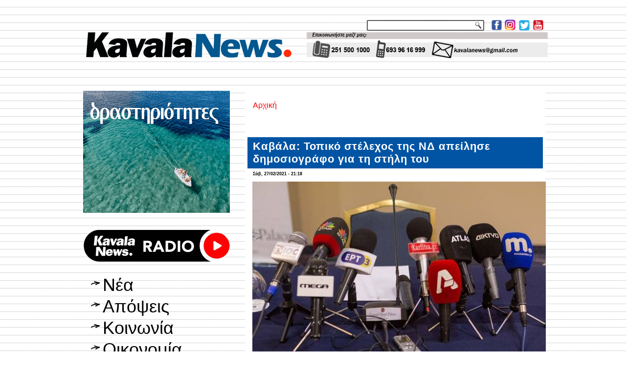

--- FILE ---
content_type: text/html; charset=utf-8
request_url: https://kavalanews.gr/17676-kavala-topiko-stelehos-nd-apeilise-dimosiografo-stili.html
body_size: 12679
content:
<!DOCTYPE html PUBLIC "-//W3C//DTD XHTML+RDFa 1.0//EN" "http://www.w3.org/MarkUp/DTD/xhtml-rdfa-1.dtd">
<html xmlns="http://www.w3.org/1999/xhtml" xml:lang="el" version="XHTML+RDFa 1.0" dir="ltr"
  
  xmlns:fb="http://www.facebook.com/2008/fbml"
  xmlns:content="http://purl.org/rss/1.0/modules/content/"
  xmlns:dc="http://purl.org/dc/terms/"
  xmlns:foaf="http://xmlns.com/foaf/0.1/"
  xmlns:rdfs="http://www.w3.org/2000/01/rdf-schema#"
  xmlns:sioc="http://rdfs.org/sioc/ns#"
  xmlns:sioct="http://rdfs.org/sioc/types#"
  xmlns:skos="http://www.w3.org/2004/02/skos/core#"
  xmlns:xsd="http://www.w3.org/2001/XMLSchema#">

<head profile="http://www.w3.org/1999/xhtml/vocab">
  <meta http-equiv="Content-Type" content="text/html; charset=utf-8" />
<link rel="shortcut icon" href="https://kavalanews.gr/sites/default/files/favicon.ico" type="image/vnd.microsoft.icon" />
<meta name="description" content="Την προσπάθεια φίμωσής του από στέλεχος της ΝΔ Καβάλας κατήγγειλε σε ανάρτησή του στο Facebook, ο δημοσιογράφος Ευριπίδης Ταρασίδης. Όπως τονίζει στην ανάρτησή του δέχτηκε έμμεσες, αλλά και ξεκάθαρες απειλές από εκλεγμένο στην τοπική αυτοδιοίκηση «γαλάζιο» στέλεχος" />
<meta name="generator" content="ActionNet" />
<link rel="canonical" href="https://kavalanews.gr/17676-kavala-topiko-stelehos-nd-apeilise-dimosiografo-stili.html" />
<link rel="shortlink" href="https://kavalanews.gr/node/17676" />
<meta property="og:url" content="https://kavalanews.gr/17676-kavala-topiko-stelehos-nd-apeilise-dimosiografo-stili.html" />
<meta property="og:title" content="Kαβάλα: Τοπικό στέλεχος της ΝΔ απείλησε δημοσιογράφο για τη στήλη του" />
<meta property="og:description" content="Την προσπάθεια φίμωσής του από στέλεχος της ΝΔ Καβάλας κατήγγειλε σε ανάρτησή του στο Facebook, ο δημοσιογράφος Ευριπίδης Ταρασίδης. Όπως τονίζει στην ανάρτησή του δέχτηκε έμμεσες, αλλά και ξεκάθαρες απειλές από εκλεγμένο στην τοπική αυτοδιοίκηση «γαλάζιο» στέλεχος" />
<meta property="og:updated_time" content="2021-02-27T21:20:11+02:00" />
<meta property="og:image" content="https://kavalanews.gr/sites/default/files/field/image/dimosiografoi.jpg" />
<meta property="article:published_time" content="2021-02-27T21:18:12+02:00" />
<meta property="article:modified_time" content="2021-02-27T21:20:11+02:00" />
  <title>Kαβάλα: Τοπικό στέλεχος της ΝΔ απείλησε δημοσιογράφο για τη στήλη του | Kavala News Τα Νέα της Καβάλας Online</title>
  <link type="text/css" rel="stylesheet" href="https://kavalanews.gr/sites/default/files/css/css_xE-rWrJf-fncB6ztZfd2huxqgxu4WO-qwma6Xer30m4.css" media="all" />
<link type="text/css" rel="stylesheet" href="https://kavalanews.gr/sites/default/files/css/css_Yr6wODfbZqp8pbW_JDmFknPXq7OXyCMG-kT9IoqdD_w.css" media="all" />
<link type="text/css" rel="stylesheet" href="https://kavalanews.gr/sites/default/files/css/css_L0F6UkOdOIEj0Dflm4166XRi6tA8F3sdlvK9ZY1iKV4.css" media="all" />
<link type="text/css" rel="stylesheet" href="https://kavalanews.gr/sites/default/files/css/css_HaK79WLZ5fpCy4iXBqSZMjDabRHo7OXWTOypNL1Hp0M.css" media="screen" />
  <script type="text/javascript" src="https://kavalanews.gr/misc/jquery.js?v=1.4.4"></script>
<script type="text/javascript" src="https://kavalanews.gr/misc/jquery-extend-3.4.0.js?v=1.4.4"></script>
<script type="text/javascript" src="https://kavalanews.gr/misc/jquery-html-prefilter-3.5.0-backport.js?v=1.4.4"></script>
<script type="text/javascript" src="https://kavalanews.gr/misc/jquery.once.js?v=1.2"></script>
<script type="text/javascript" src="https://kavalanews.gr/misc/drupal.js?rpr83j"></script>
<script type="text/javascript" src="https://kavalanews.gr/sites/all/modules/simpleads/simpleads.js?rpr83j"></script>
<script type="text/javascript" src="https://kavalanews.gr/sites/all/modules/simpleads/modules/simpleads_campaigns/simpleads_campaigns.js?rpr83j"></script>
<script type="text/javascript" src="https://kavalanews.gr/sites/default/files/languages/el_-sBAe1zw5Gtx0BC-bsSCv1pNPKdp1VZl4E5k7XY0jso.js?rpr83j"></script>
<script type="text/javascript" src="https://kavalanews.gr/sites/all/modules/google_analytics/googleanalytics.js?rpr83j"></script>
<script type="text/javascript">
<!--//--><![CDATA[//><!--
(function(i,s,o,g,r,a,m){i["GoogleAnalyticsObject"]=r;i[r]=i[r]||function(){(i[r].q=i[r].q||[]).push(arguments)},i[r].l=1*new Date();a=s.createElement(o),m=s.getElementsByTagName(o)[0];a.async=1;a.src=g;m.parentNode.insertBefore(a,m)})(window,document,"script","https://www.google-analytics.com/analytics.js","ga");ga("create", "UA-60214096-1", {"cookieDomain":"auto"});ga("set", "anonymizeIp", true);ga("send", "pageview");
//--><!]]>
</script>
<script type="text/javascript">
<!--//--><![CDATA[//><!--
jQuery.extend(Drupal.settings, {"basePath":"\/","pathPrefix":"","setHasJsCookie":0,"ajaxPageState":{"theme":"kavalanews","theme_token":"59q7WhwtMAeqnWvv5ZULQ27x1MBs0TKdzb7PQdWzmog","js":{"sites\/all\/modules\/addthis\/addthis.js":1,"sites\/all\/modules\/copyprevention\/copyprevention.js":1,"misc\/jquery.js":1,"misc\/jquery-extend-3.4.0.js":1,"misc\/jquery-html-prefilter-3.5.0-backport.js":1,"misc\/jquery.once.js":1,"misc\/drupal.js":1,"sites\/all\/modules\/simpleads\/simpleads.js":1,"sites\/all\/modules\/simpleads\/modules\/simpleads_campaigns\/simpleads_campaigns.js":1,"public:\/\/languages\/el_-sBAe1zw5Gtx0BC-bsSCv1pNPKdp1VZl4E5k7XY0jso.js":1,"sites\/all\/modules\/google_analytics\/googleanalytics.js":1,"0":1},"css":{"modules\/system\/system.base.css":1,"modules\/system\/system.menus.css":1,"modules\/system\/system.messages.css":1,"modules\/system\/system.theme.css":1,"modules\/comment\/comment.css":1,"modules\/field\/theme\/field.css":1,"modules\/node\/node.css":1,"modules\/search\/search.css":1,"sites\/all\/modules\/simpleads\/simpleads.css":1,"modules\/user\/user.css":1,"sites\/all\/modules\/views\/css\/views.css":1,"sites\/all\/modules\/ckeditor\/css\/ckeditor.css":1,"sites\/all\/modules\/ctools\/css\/ctools.css":1,"sites\/all\/modules\/word_link\/css\/word_link.css":1,"sites\/all\/themes\/kavalanews\/style.css":1}},"simpleads":{"url":{"ckeditor":"\/simpleads\/dashboard\/ckeditor"},"modulepath":"sites\/all\/modules\/simpleads"},"googleanalytics":{"trackOutbound":1,"trackMailto":1,"trackDownload":1,"trackDownloadExtensions":"7z|aac|arc|arj|asf|asx|avi|bin|csv|doc(x|m)?|dot(x|m)?|exe|flv|gif|gz|gzip|hqx|jar|jpe?g|js|mp(2|3|4|e?g)|mov(ie)?|msi|msp|pdf|phps|png|ppt(x|m)?|pot(x|m)?|pps(x|m)?|ppam|sld(x|m)?|thmx|qtm?|ra(m|r)?|sea|sit|tar|tgz|torrent|txt|wav|wma|wmv|wpd|xls(x|m|b)?|xlt(x|m)|xlam|xml|z|zip"},"urlIsAjaxTrusted":{"\/search\/node":true},"copyprevention":{"body":{"selectstart":"selectstart","copy":"copy"},"images":{"contextmenu":"contextmenu","transparentgif":"transparentgif"},"images_min_dimension":"150","transparentgif":"https:\/\/kavalanews.gr\/sites\/all\/modules\/copyprevention\/transparent.gif"}});
//--><!]]>
</script>
<script>if ('undefined' != typeof jQuery) document._artxJQueryBackup = jQuery;</script>
<script type="text/javascript" src="/sites/all/themes/kavalanews/jquery.js"></script>
<script>jQuery.noConflict();</script>
<script type="text/javascript" src="/sites/all/themes/kavalanews/script.js"></script>


<script>if (document._artxJQueryBackup) jQuery = document._artxJQueryBackup;</script>  <!-- Created by Artisteer v4.3.0.60745 -->

<!--[if lt IE 9]><script src="https://html5shiv.googlecode.com/svn/trunk/html5.js"></script><![endif]-->

<!--[if lte IE 7]><link rel="stylesheet" href="/sites/all/themes/kavalanews/style.ie7.css" media="screen" /><![endif]-->



</head>
<body class="html not-front not-logged-in no-sidebars page-node page-node- page-node-17676 node-type-article"  onselectstart="return false;" oncopy="return false;">
	
  	
	<script data-cfasync="false" type="text/javascript" id="clever-core">
                                    (function (document, window) {
                                        var a, c = document.createElement("script");

                                        c.id = "CleverCoreLoader48040";
                                        c.src = "//scripts.cleverwebserver.com/c0a42600843859759a2d3918b7ccf0b1.js";

                                        c.async = !0;
                                        c.type = "text/javascript";
                                        c.setAttribute("data-target", window.name);
                                        c.setAttribute("data-callback", "put-your-callback-macro-here");

                                        try {
                                            a = parent.document.getElementsByTagName("script")[0] || document.getElementsByTagName("script")[0];
                                        } catch (e) {
                                            a = !1;
                                        }

                                        a || (a = document.getElementsByTagName("head")[0] || document.getElementsByTagName("body")[0]);
                                        a.parentNode.insertBefore(c, a);
                                    })(document, window);
                                </script>
  
<div id="act-main">
<header class="act-header">
    <div class="act-shapes">
        
            </div>




<a href="https://www.facebook.com/kavalanews.gr" target="_blank" class="act-logo act-logo-1136993446">
    <img src="/sites/all/themes/kavalanews/images/logo-1136993446.png" alt="" />
</a><a href="https://www.instagram.com/kavalanews" target="_blank" class="act-logo act-logo-8779770">
    <img src="/sites/all/themes/kavalanews/images/logo-8779770.png" alt="" />
</a><a href="https://twitter.com/kavalanews" target="_blank" class="act-logo act-logo-844225674">
    <img src="/sites/all/themes/kavalanews/images/logo-844225674.png" alt="" />
</a><a href="https://www.youtube.com/user/kavalanews" target="_blank" class="act-logo act-logo-437656312">
    <img src="/sites/all/themes/kavalanews/images/logo-437656312.png" alt="" />
</a><a href="/" class="act-logo act-logo-2079424010">
    <img src="/sites/all/themes/kavalanews/images/logo-2079424010.png" alt="" />
</a>
<div class="act-textblock act-object308075129">
    <form class="act-search" action="/search/node" method="post" id="search-form" accept-charset="UTF-8"><div><div class="container-inline form-wrapper" id="edit-basic"><div class="form-item form-type-textfield form-item-keys">
  <label class="" for="edit-keys"> Εισάγετε τις λέξεις-κλειδιά  </label>
 <input type="text" id="edit-keys" name="keys" value="" size="40" maxlength="255" class="form-text" />
</div>
<input type="submit" id="edit-submit" name="op" value="Αναζήτηση" class="form-submit act-button" /></div><input type="hidden" name="form_build_id" value="form-HHM-6ipUXxSwMm4whIpJOXneJWO2YiOcxxNFNtMz9GY" />
<input type="hidden" name="form_id" value="search_form" />
</div></form></div>
                
                    
</header>
<div class="act-sheet clearfix">
            <div id="banner1">  <div class="region region-banner1">
    <div class="block block-block" id="block-block-163">
<div class="content">
<p><img alt="" src="http://www.kavalanews.gr/sites/default/files/field/image/kenon.gif" style="height:11px; width:970px" /></p>
</div>
</div>
<div class="block block-block" id="block-block-164">
<div class="content">
<p><img alt="" src="http://www.kavalanews.gr/sites/default/files/field/image/kenon.gif" style="height:11px; width:970px" /></p>
</div>
</div>
  </div>
</div><div id="tops" class="act-content-layout"><div class="act-content-layout-row"></div></div><div class="act-layout-wrapper">
                <div class="act-content-layout">
                    <div class="act-content-layout-row">
                        <div class="act-layout-cell act-sidebar1">  <div class="region region-vnavigation-left">
    <div class="block block-block" id="block-block-327"><div class="act-vmenublock clearfix">
        
        <div class="act-vmenublockcontent"><p><a href="https://www.facebook.com/groups/ForumThassosRomania/"><img alt="" src="https://kavalanews.gr/sites/default/files/field/image/ft_vb_300x250_od.gif" style="height:250px; width:300px" /></a></p>

</div>
</div></div>
<div class="block block-block" id="block-block-281"><div class="act-vmenublock clearfix">
        
        <div class="act-vmenublockcontent"><p><a href="https://www.kavalanews.gr/kavalanews-1028-live-to-radiofono-sou.html" target="_blank"><img alt="" src="https://www.kavalanews.gr/sites/default/files/field/image/kavalanews_radio_live_streaming.png" style="height:103px; width:300px" /></a></p>

</div>
</div></div>
<div class="block block-system block-menu" id="block-system-main-menu"><div class="act-vmenublock clearfix">
        
        <div class="act-vmenublockcontent"><ul class=" act-vmenu "><li class="first leaf"><a href="/" title="">Νέα</a></li>
<li class="leaf"><a href="/apopseis" title="">Απόψεις</a></li>
<li class="leaf"><a href="/koinonia" title="">Κοινωνία</a></li>
<li class="leaf"><a href="/oikonomia" title="">Οικονομία</a></li>
<li class="leaf"><a href="/politiki" title="">Πολιτική</a></li>
<li class="leaf"><a href="/politismos" title="">Πολιτισμός</a></li>
<li class="leaf"><a href="/athlitismos" title="">Αθλητισμός</a></li>
<li class="leaf"><a href="/exodos" title="">Εκδηλώσεις</a></li>
<li class="last leaf"><a href="https://www.kavalanews.gr/aggelies" title="μικρές αγγελίες">Αγγελίες</a></li>
</ul>
</div>
</div></div>
<div class="block block-simpleads" id="block-simpleads-ad-groups-6"><div class="act-vmenublock clearfix">
        
        <div class="act-vmenublockcontent"><div class="header">
  <div class="ad-link"></div>
</div>
<div class="adslist">
  <script type="text/javascript">
    _simpelads_load('.simpleads-6', 6, 25);
  </script>
    <div class="simpleads-6"></div>

    
</div>

</div>
</div></div>
<div class="block block-block" id="block-block-242"><div class="act-vmenublock clearfix">
        
        <div class="act-vmenublockcontent"><iframe src="https://www.facebook.com/plugins/page.php?href=https%3A%2F%2Fwww.facebook.com%2Fkavalanews.gr%2F&amp;tabs=timeline&amp;width=300&amp;height=122&amp;small_header=false&amp;adapt_container_width=true&amp;hide_cover=false&amp;show_facepile=true&amp;appId" width="300" height="122" style="border:none;overflow:hidden" scrolling="no" frameborder="0" allowfullscreen="true" allow="autoplay; clipboard-write; encrypted-media; picture-in-picture; web-share"></iframe>
</div>
</div></div>
<div class="block block-simpleads" id="block-simpleads-ad-groups-7"><div class="act-vmenublock clearfix">
        
        <div class="act-vmenublockcontent"><div class="header">
  <div class="ad-link"></div>
</div>
<div class="adslist">
  <script type="text/javascript">
    _simpelads_load('.simpleads-7', 7, 25);
  </script>
    <div class="simpleads-7"></div>

    
</div>

</div>
</div></div>
<div class="block block-block" id="block-block-320"><div class="act-vmenublock clearfix">
        
        <div class="act-vmenublockcontent"><script type="text/javascript" src="//go.linkwi.se/delivery/js/crl.js"></script><script type="text/javascript">
<!--//--><![CDATA[// ><!--

LinkwiseCreative.show("13106-7", "CD19217", "_blank");

//--><!]]>
</script><p></p><noscript>
<iframe id="lkws_686655c605ad8" name="lkws_686655c605ad8" src="//go.linkwi.se/delivery/ih.php?cn=13106-7&amp;an=CD19217&amp;target=_blank&amp;" style="width:300px;height:250px" scrolling="no" frameborder="0"></iframe><p></p></noscript>

</div>
</div></div>
  </div>
  <div class="region region-sidebar-left">
    <div class="block block-block" id="block-block-17">
<div class="act-block clearfix">
                <div class="act-blockcontent"><p> </p>
<p><a href="https://www.facebook.com/kavalanews.gr" target="_blank"><img alt="" src="/sites/default/files/pictures/Facebook.jpg" style="height:55px; width:300px" title="γίνε μέλος της σελίδας μας στο facebook" /></a></p>
<p> </p>
<p><a href="https://twitter.com/kavalanews" target="_blank"><img alt="" src="/sites/default/files/pictures/Twitter.jpg" style="height:55px; width:300px" title="ακολούθησέ μας στο Twitter" /></a></p>
<p> </p>
<p><a href="https://www.youtube.com/user/kavalanews" target="_blank"><img alt="" src="/sites/default/files/pictures/Youtube.jpg" style="height:55px; width:300px" title="δες το κανάλι μας στο YouTube" /></a></p>
<p> </p>
<p><a href="/cdn-cgi/l/email-protection#452e24332429242b203236052228242c296b262a28"><img alt="" src="/sites/default/files/pictures/email-us-Gmail.jpg" style="height:200px; width:300px" title="επικοινωνία με το kavalanews" /></a></p>
</div>
</div></div>
<div class="block block-block" id="block-block-312">
<div class="act-block clearfix">
                <div class="act-blockcontent"><script data-cfasync="false" src="/cdn-cgi/scripts/5c5dd728/cloudflare-static/email-decode.min.js"></script><script type="text/javascript" src="//go.linkwi.se/delivery/js/crl.js"></script><script type="text/javascript">
<!--//--><![CDATA[// ><!--

LinkwiseCreative.rotator(20650, 22129, "_blank", "0");

//--><!]]>
</script><p></p><noscript>
<iframe id="lkws_672e2c40b55a4" name="lkws_672e2c40b55a4" src="//go.linkwi.se/delivery/ri.php?r=20650&amp;a=22129&amp;target=_blank&amp;" style="width:300px;height:600px" scrolling="no" frameborder="0"></iframe><p></p></noscript>
</div>
</div></div>
<div class="block block-block" id="block-block-304">
<div class="act-block clearfix">
                <div class="act-blockcontent"><script type="text/javascript" src="//go.linkwi.se/delivery/js/crl.js"></script><script type="text/javascript">
<!--//--><![CDATA[// ><!--

LinkwiseCreative.show("13950-10", "CD19217", "_blank");

//--><!]]>
</script><p></p><noscript>
<iframe id="lkws_665843d12a189" name="lkws_665843d12a189" src="//go.linkwi.se/delivery/ih.php?cn=13950-10&amp;an=CD19217&amp;target=_blank&amp;" style="width:300px;height:600px" scrolling="no" frameborder="0"></iframe><p></p></noscript>
</div>
</div></div>
<div class="block block-block" id="block-block-311">
<div class="act-block clearfix">
                <div class="act-blockcontent"><script type="text/javascript" src="//go.linkwi.se/delivery/js/crl.js"></script><script type="text/javascript">
<!--//--><![CDATA[// ><!--

LinkwiseCreative.show("469-5101", "CD19217", "_blank");

//--><!]]>
</script><p></p><noscript>
<iframe id="lkws_672e2b386abfa" name="lkws_672e2b386abfa" src="//go.linkwi.se/delivery/ih.php?cn=469-5101&amp;an=CD19217&amp;target=_blank&amp;" style="width:300px;height:600px" scrolling="no" frameborder="0"></iframe><p></p></noscript>
</div>
</div></div>
<div class="block block-block" id="block-block-318">
<div class="act-block clearfix">
                <div class="act-blockcontent"><script type="text/javascript" src="//go.linkwi.se/delivery/js/crl.js"></script><script type="text/javascript">
<!--//--><![CDATA[// ><!--

LinkwiseCreative.show("14026-8", "CD19217", "_blank");

//--><!]]>
</script><p></p><noscript>
<iframe id="lkws_6866564175313" name="lkws_6866564175313" src="//go.linkwi.se/delivery/ih.php?cn=14026-8&amp;an=CD19217&amp;target=_blank&amp;" style="width:300px;height:600px" scrolling="no" frameborder="0"></iframe><p></p></noscript>
</div>
</div></div>
  </div>
</div>                        <div class="act-layout-cell act-content">
    <div class="breadcrumb-parent">
<article class="act-post act-article">
                                
                                                
                <div class="act-postcontent"><h2 class="element-invisible act-postheader">Είστε εδώ</h2><div class="breadcrumb act-postcontent"><a href="/">Αρχική</a></div></div>
                                
                

</article>    </div>



  <div class="region region-content">
    <div class="block block-system" id="block-system-main">
<div class="content">
<div id="node-17676" class="node node-article node-promoted" about="/17676-kavala-topiko-stelehos-nd-apeilise-dimosiografo-stili.html" typeof="sioc:Item foaf:Document">
	<article class="act-post act-article">
                                <div class="act-postmetadataheader">
                                        <h1 class='act-postheader'><span class='act-postheadericon'>Kαβάλα: Τοπικό στέλεχος της ΝΔ απείλησε δημοσιογράφο για τη στήλη του</span></h1><span property="dc:title" content="Kαβάλα: Τοπικό στέλεχος της ΝΔ απείλησε δημοσιογράφο για τη στήλη του" class="rdf-meta element-hidden"></span><span property="sioc:num_replies" content="0" datatype="xsd:integer" class="rdf-meta element-hidden"></span>
                                    </div>
                                                <div class="act-postheadericons act-metadata-icons"><span class="act-postdateicon"><span property="dc:date dc:created" content="2021-02-27T21:18:12+02:00" datatype="xsd:dateTime">Σάβ, 27/02/2021 - 21:18</span></span></div>
                <div class="act-postcontent act-postcontent-0 clearfix"><div class="act-article">
    <div class="field field-name-field-image field-type-image field-label-hidden"><div class="field-items"><div class="field-item even" rel="og:image rdfs:seeAlso" resource="https://kavalanews.gr/sites/default/files/field/image/dimosiografoi.jpg"><img typeof="foaf:Image" src="https://kavalanews.gr/sites/default/files/field/image/dimosiografoi.jpg" width="600" height="360" alt="" /></div></div></div><div class="field field-name-body field-type-text-with-summary field-label-hidden"><div class="field-items"><div class="field-item even" property="content:encoded"><p>Την προσπάθεια φίμωσής του από στέλεχος της ΝΔ Καβάλας κατήγγειλε σε ανάρτησή του στο Facebook, ο δημοσιογράφος Ευριπίδης Ταρασίδης. Όπως τονίζει στην ανάρτησή του δέχτηκε έμμεσες, αλλά και ξεκάθαρες απειλές από εκλεγμένο στην τοπική αυτοδιοίκηση «γαλάζιο» στέλεχος. Την καταγγελία του Καβαλιώτη δημοσιογράφου δημοσιεύει και το documentonews.gr</p>
<p> </p>
<p><strong>Συγκεκριμένα το δημοσίευμα αναφέρει: </strong></p>
<p> </p>
<p>Οι απειλές που δέχτηκε o Eυριπίδης Ταρασίδης αφορούσαν στήλη που διατηρεί στο kavalanews.gr και σχολιάζει την πολιτική επικαιρότητα. Το τοπικό στέλεχος της ΝΔ τον απείλησε ότι κάθε φορά που θα αναφέρει το όνομα του/της σε (δημοσιογραφικό) κείμενο του, θα αναρτά στο αντίστοιχο post, ένα "δημοσίευμα" (το οποίο, εκτός των άλλων είναι fake ) για την Τάνια Ελευθεριάδου, με την οποία έχει υπαλληλική σχέση τους τελευταίους μήνες, όπως χαρακτηριστικά ανέφερε ο δημοσιογράφος. </p>
<p> </p>
<p><strong>Η ανάρτηση του δημοσιογράφου</strong></p>
<p> </p>
<p>Πριν από λίγο, δέχτηκα έμμεσες, αλλά ξεκάθαρες απειλές από τοπικό στέλεχος της ΝΔ, εκλεγμένο στην τοπική αυτοδιοίκηση, το οποίο, λόγω των τελευταίων "Κακοηθειών" μου (στήλη που διατηρώ στο kavalanews.gr στην οποία καυτηριάζω τα κακώς κείμενα της επικαιρότητας, δηλαδή κείμενο δημοσιογραφικού τύπου), μου γνωστοποίησε ότι κάθε φορά που θα αναφέρω το όνομα του/της σε (δημοσιογραφικό) κείμενο μου, θα αναρτά στο αντίστοιχο post, ένα "δημοσίευμα" (το οποίο, εκτός των άλλων είναι fake ) για την Τάνια Ελευθεριάδου, με την οποία έχω υπαλληλική σχέση τους τελευταίους μήνες- και ουδέποτε το έκρυψα!</p>
<p> </p>
<p>Απείλησε, δηλαδή, χρησιμοποιώντας ένα χρονογράφημά μου, την εργασιακή μου σχέση, προσπαθώντας με αυτόν τον τρόπο να με φιμώσει ή να στρέψει την Τάνια εναντίον μου και να μου χρεώσει την-δήθεν- φθορά της εικόνας της. </p>
<p> </p>
<p>Να γνωστοποιήσω στο εν λόγω στέλεχος ότι είμαι μέλος της ΕΣΗΕΜ-Θ, η πολιτική μου ταυτότητα είναι γνωστή και γενικά, απειλές δεν δέχομαι. </p>
<p> </p>
<p>Ας καταλάβει η τοπική ΝΔ, η οποία με αναφέρει και σε τοπικές ραδιοφωνικές εκπομπές-και καλά κάνει, δικαίωμα της- ότι:</p>
<p> </p>
<p>-η Τάνια Ελευθεριάδου με κρίνει για την εργασία που παρέχω και μόνο γι' αυτήν,</p>
<p> </p>
<p>-ανήκω στον χώρο της Αριστεράς από τα 18 μου και η θέση μου στην κοινωνία είναι καθαρή, η δε πολιτική μου δράση γνωστή και ξάστερη,</p>
<p> </p>
<p>-όχι απλά θα συνεχίζω να γράφω, αλλά θα καυτηριάζω με εντονότερο τρόπο τα κακώς κείμενα, τηρώντας πάντα τη δημοσιογραφική δεοντολογία, </p>
<p> </p>
<p>- η απειλή ενός δημοσιογράφου, και μάλιστα με χρήση της εργασιακής του θέσης (άσχετη, τελικά, με τη δημοσιογραφική του ιδιότητα) είναι, αν μη τι άλλο, μεμπτή και χαρακτηριστική της τακτικής που θέλει να ακολουθήσει η ΝΔ, απέναντι σε όποιον της αντιτίθεται,</p>
<p> </p>
<p>-σε περίπτωση που νιώθει ότι θίγεται από γραπτό μου, μπορεί να απευθυνθεί στη δικαιοσύνη. </p>
<p> </p>
<p>Τέλος, χαίρομαι που ενοχλώ εκείνους που σήκωσαν το θέμα της αλλαγής ονόματος του βιβλιοθήκης Βασίλης Βασιλικός . Έπιασαν τόπο οι δημόσιες παρεμβάσεις μου. Επίσης χαίρομαι που η στήλη έχει επιτυχία. Α, επειδή η προσπάθεια φίμωσης και η έμμεση απειλή είναι πράξεις ποινικά κολάσιμες, επιφυλάσσομαι.</p>
<p> </p>
<p>Δείτε την ανάρτηση του Ευριπίδη Ταρασίδη</p>
<p> </p>
<p><iframe frameborder="0" height="282" scrolling="no" src="https://www.facebook.com/plugins/post.php?href=https%3A%2F%2Fwww.facebook.com%2Fmorrisonevr%2Fposts%2F10225141768588741&amp;width=500&amp;show_text=true&amp;height=282&amp;appId" style="border:none;overflow:hidden" width="500"></iframe></p>
</div></div></div><div class="field field-name-field-addthis field-type-addthis field-label-hidden"><div class="field-items"><div class="field-item even"></div></div></div>  </div>
</div>
                                <div class="act-postfootericons act-metadata-icons"><span class="act-posttagicon"><div class="act-tags"><div class="field field-name-field-tags field-type-taxonomy-term-reference field-label-inline clearfix"><div class="field-label">Tags:&nbsp;</div><div class="field-items"><div class="field-item even" rel="dc:subject"><a href="/koinonia" typeof="skos:Concept" property="rdfs:label skos:prefLabel" datatype="">Κοινωνία</a></div><div class="field-item odd" rel="dc:subject"><a href="/kavala" typeof="skos:Concept" property="rdfs:label skos:prefLabel" datatype="">Καβάλα</a></div><div class="field-item even" rel="dc:subject"><a href="/eyripidis-tarasidis" typeof="skos:Concept" property="rdfs:label skos:prefLabel" datatype="">Ευριπίδης Ταρασίδης</a></div><div class="field-item odd" rel="dc:subject"><a href="/kogia-foteini" typeof="skos:Concept" property="rdfs:label skos:prefLabel" datatype="">Κόγια Φωτεινή</a></div></div></div></div></span></div>
                

</article>	</div>
</div>
</div>
  </div>


<div id="banner4">  <div class="region region-banner4">
    <div class="block block-views" id="block-views-related-articles-block">
<h2>διαβάστε επίσης</h2>
<div class="content">
<div class="view view-related-articles view-id-related_articles view-display-id-block view-dom-id-bbdddd310f88b64890aa37f31da6fda0">
        
  
  
      <div class="view-content">
        <div class="act-block clearfix">
      
  <span>        <div class="act-blockcontent img"><a href="/56872-limenikos-htypithike-ishyro-kyma-ehase-zoi-itan-se-pezi-peripolia.html"><img typeof="foaf:Image" src="https://kavalanews.gr/sites/default/files/styles/thumbnail/public/field/image/asthenoforo-ekab-1.jpg?itok=WkJZPWbC" width="100" height="50" alt="" /></a></div>  </span>  
  <span>        <h2 class="act-blockcontent"><a href="/56872-limenikos-htypithike-ishyro-kyma-ehase-zoi-itan-se-pezi-peripolia.html">Λιμενικός χτυπήθηκε από ισχυρό κύμα και έχασε τη ζωή του – Ήταν σε πεζή περιπολία</a></h2>  </span>  </div>
  <div class="act-block clearfix">
      
  <span>        <div class="act-blockcontent img"><a href="/56870-makarios-lazaridis-dikaiothika-tenagi-filippon.html"><img typeof="foaf:Image" src="https://kavalanews.gr/sites/default/files/styles/thumbnail/public/field/image/makarios_lazaridis_dikaiothika_gia_ta_tenagi_ton_filippon.jpg?itok=oWJXI-MV" width="100" height="55" alt="" /></a></div>  </span>  
  <span>        <h2 class="act-blockcontent"><a href="/56870-makarios-lazaridis-dikaiothika-tenagi-filippon.html">Μακάριος Λαζαρίδης: «δικαιώθηκα για τα Τενάγη των Φιλίππων»</a></h2>  </span>  </div>
  <div class="act-block clearfix">
      
  <span>        <div class="act-blockcontent img"><a href="/56868-episkepsi-sholeioy-deyteris-eykairias-kavalas-thrakiki-estia-kavalas.html"><img typeof="foaf:Image" src="https://kavalanews.gr/sites/default/files/styles/thumbnail/public/field/image/episkepsi_toy_sholeioy_deyteris_eykairias_kavalas_stin_thrakiki_estia_kavalas.jpg?itok=4qV4nycx" width="100" height="53" alt="" /></a></div>  </span>  
  <span>        <h2 class="act-blockcontent"><a href="/56868-episkepsi-sholeioy-deyteris-eykairias-kavalas-thrakiki-estia-kavalas.html">Επίσκεψη του Σχολείου δεύτερης ευκαιρίας στη Θρακική Εστία Καβάλας</a></h2>  </span>  </div>
  <div class="act-block clearfix">
      
  <span>        <div class="act-blockcontent img"><a href="/56867-pano-25-ek-eyro-kerdi-peiragmenes-antlies-symmeteihan-pratiria-amth-pos-droysan-vinteo.html"><img typeof="foaf:Image" src="https://kavalanews.gr/sites/default/files/styles/thumbnail/public/field/image/aade-kikloma-benzinis-1200x700.jpg?itok=9NvWM_lH" width="100" height="55" alt="" /></a></div>  </span>  
  <span>        <h2 class="act-blockcontent"><a href="/56867-pano-25-ek-eyro-kerdi-peiragmenes-antlies-symmeteihan-pratiria-amth-pos-droysan-vinteo.html">Πάνω από 25 εκ. ευρώ τα κέρδη από τις πειραγμένες αντλίες - Συμμετείχαν πρατήρια και στην ΑΜΘ: πώς δρούσαν (ΒΙΝΤΕΟ)</a></h2>  </span>  </div>
  <div class="act-block clearfix">
      
  <span>        <div class="act-blockcontent img"><a href="/56862-deltio-apografis-strateysimon-ypohreoyntai-katathesoyn-osoi-gennithikan-2008-2009.html"><img typeof="foaf:Image" src="https://kavalanews.gr/sites/default/files/styles/thumbnail/public/field/image/stratos_5.jpg?itok=LH0Jcpf3" width="100" height="52" alt="" /></a></div>  </span>  
  <span>        <h2 class="act-blockcontent"><a href="/56862-deltio-apografis-strateysimon-ypohreoyntai-katathesoyn-osoi-gennithikan-2008-2009.html">Δελτίο Απογραφής Στρατευσίμων: υποχρεούνται να καταθέσουν όσοι γεννήθηκαν το 2008 και το 2009</a></h2>  </span>  </div>
  <div class="act-block clearfix">
      
  <span>        <div class="act-blockcontent img"><a href="/56861-syllogos-logiston-kavalas-paratasi-prothesmias-ypovolis-apd-koinon-epiheiriseon-e-efka.html"><img typeof="foaf:Image" src="https://kavalanews.gr/sites/default/files/styles/thumbnail/public/field/image/efka_8.jpg?itok=zdVruu3P" width="100" height="60" alt="" /></a></div>  </span>  
  <span>        <h2 class="act-blockcontent"><a href="/56861-syllogos-logiston-kavalas-paratasi-prothesmias-ypovolis-apd-koinon-epiheiriseon-e-efka.html">Σύλλογος Λογιστών Καβάλας: παράταση της προθεσμίας Υποβολής ΑΠΔ Κοινών Επιχειρήσεων του e-ΕΦΚΑ   </a></h2>  </span>  </div>
  <div class="act-block clearfix">
      
  <span>        <div class="act-blockcontent img"><a href="/56860-kavala-arhise-stronei-stayro-amygdaleona-hionia-eleytheroypoli-vinteo.html"><img typeof="foaf:Image" src="https://kavalanews.gr/sites/default/files/styles/thumbnail/public/field/image/5e6bcbe2-afe9-4432-9950-822eb663bdf4.jpeg?itok=-9ESS-yf" width="100" height="71" alt="" /></a></div>  </span>  
  <span>        <h2 class="act-blockcontent"><a href="/56860-kavala-arhise-stronei-stayro-amygdaleona-hionia-eleytheroypoli-vinteo.html">Καβάλα: άρχισε να το στρώνει στον Σταυρό Αμυγδαλεώνα - χιόνια και στην Ελευθερούπολη (βίντεο)</a></h2>  </span>  </div>
  <div class="act-block clearfix">
      
  <span>        <div class="act-blockcontent img"><a href="/56859-sfgt-kavalas-synehizetai-afieroma-galliko-kinimatografo.html"><img typeof="foaf:Image" src="https://kavalanews.gr/sites/default/files/styles/thumbnail/public/field/image/brac_2.png?itok=g4ELEmlR" width="100" height="58" alt="" /></a></div>  </span>  
  <span>        <h2 class="act-blockcontent"><a href="/56859-sfgt-kavalas-synehizetai-afieroma-galliko-kinimatografo.html"> ΣΦΓΤ Καβάλας: συνεχίζεται το αφιέρωμα στον Γαλλικό κινηματογράφο</a></h2>  </span>  </div>
  <div class="act-block clearfix">
      
  <span>        <div class="act-blockcontent img"><a href="/56858-asteras-kavalas-avraam-kaliantzis-proponisi-klimakioy-pampaidon-u15-eok.html"><img typeof="foaf:Image" src="https://kavalanews.gr/sites/default/files/styles/thumbnail/public/field/image/unnamed_43.jpg?itok=diQjF3yG" width="100" height="59" alt="" /></a></div>  </span>  
  <span>        <h2 class="act-blockcontent"><a href="/56858-asteras-kavalas-avraam-kaliantzis-proponisi-klimakioy-pampaidon-u15-eok.html">Αστέρας Καβάλας: ο Αβραάμ Καλιαντζής στην προπόνηση του Κλιμακίου Παμπαίδων U15 της ΕΟΚ</a></h2>  </span>  </div>
  <div class="act-block clearfix">
      
  <span>        <div class="act-blockcontent img"><a href="/56857-apagoreytiko-grammi-kavala-prinos-ishyroi-anemoi-thrakiko.html"><img typeof="foaf:Image" src="https://kavalanews.gr/sites/default/files/styles/thumbnail/public/field/image/mpofor_0_0_0.jpg?itok=e5uY0sIz" width="100" height="75" alt="" /></a></div>  </span>  
  <span>        <h2 class="act-blockcontent"><a href="/56857-apagoreytiko-grammi-kavala-prinos-ishyroi-anemoi-thrakiko.html">Απαγορευτικό στη γραμμή Καβάλα – Πρίνος / ισχυροί άνεμοι στο Θρακικό</a></h2>  </span>  </div>
  <div class="act-block clearfix">
      
  <span>        <div class="act-blockcontent img"><a href="/56856-i-kavala-prin-epektasi-paraliakoy-metopoy.html"><img typeof="foaf:Image" src="https://kavalanews.gr/sites/default/files/styles/thumbnail/public/field/image/615899699_26175878485330456_6403761054877024149_n.jpg?itok=LOLVxJgJ" width="100" height="74" alt="" /></a></div>  </span>  
  <span>        <h2 class="act-blockcontent"><a href="/56856-i-kavala-prin-epektasi-paraliakoy-metopoy.html">Η Καβάλα πριν από την επέκταση του παραλιακού της μετώπου</a></h2>  </span>  </div>
  <div class="act-block clearfix">
      
  <span>        <div class="act-blockcontent img"><a href="/56855-kavala-sygkroysi-dyo-ohimaton-sta-potamoydia.html"><img typeof="foaf:Image" src="https://kavalanews.gr/sites/default/files/styles/thumbnail/public/field/image/617347516_1233587835648373_6950129958323401485_n.jpg?itok=c1asIhDj" width="100" height="67" alt="" /></a></div>  </span>  
  <span>        <h2 class="act-blockcontent"><a href="/56855-kavala-sygkroysi-dyo-ohimaton-sta-potamoydia.html">Καβάλα: σύγκρουση δυο οχημάτων στα Ποταμούδια</a></h2>  </span>  </div>
  <div class="act-block clearfix">
      
  <span>        <div class="act-blockcontent img"><a href="/56856-katesvesthi-pyrkagia-se-oikia-thaso.html"><img typeof="foaf:Image" src="https://kavalanews.gr/sites/default/files/styles/thumbnail/public/field/image/fotia_nikisiani_2.jpeg?itok=Ys2KQNma" width="100" height="53" alt="" /></a></div>  </span>  
  <span>        <h2 class="act-blockcontent"><a href="/56856-katesvesthi-pyrkagia-se-oikia-thaso.html">Θάσος: πυρκαγιά σε οικία - κατασβέστηκε από την Πυροσβεστική</a></h2>  </span>  </div>
  <div class="act-block clearfix">
      
  <span>        <div class="act-blockcontent img"><a href="/56853-epimelitirio-kavalas-diloseis-symmetohis-ektheseis-se-sofia-voykoyresti-veligradi.html"><img typeof="foaf:Image" src="https://kavalanews.gr/sites/default/files/styles/thumbnail/public/field/image/ekthesi_toyrismoy_voykoyresti_0.jpg?itok=mb4k6klo" width="100" height="55" alt="" /></a></div>  </span>  
  <span>        <h2 class="act-blockcontent"><a href="/56853-epimelitirio-kavalas-diloseis-symmetohis-ektheseis-se-sofia-voykoyresti-veligradi.html">Επιμελητήριο Καβάλας: δηλώσεις συμμετοχής στις εκθέσεις σε Σόφια, Βουκουρέστι, Βελιγράδι</a></h2>  </span>  </div>
  <div class="act-block clearfix">
      
  <span>        <div class="act-blockcontent img"><a href="/56852-kavala-i-astynomia-anazita-drastes-vandalisan-grafeia-mko-sta-sfageia.html"><img typeof="foaf:Image" src="https://kavalanews.gr/sites/default/files/styles/thumbnail/public/field/image/mko.jpg?itok=vJHo_KnG" width="100" height="69" alt="" /></a></div>  </span>  
  <span>        <h2 class="act-blockcontent"><a href="/56852-kavala-i-astynomia-anazita-drastes-vandalisan-grafeia-mko-sta-sfageia.html">Καβάλα: η αστυνομία αναζητά τους δράστες που βανδάλισαν τα γραφεία της ΜΚΟ στα Σφαγεία</a></h2>  </span>  </div>
  <div class="act-block clearfix">
      
  <span>        <div class="act-blockcontent img"><a href="/56851-i-hrysoypoli-i-samothraki-idia-fotografia.html"><img typeof="foaf:Image" src="https://kavalanews.gr/sites/default/files/styles/thumbnail/public/field/image/chrysoupolis_samotrraki.jpg?itok=usSbJnRw" width="100" height="52" alt="" /></a></div>  </span>  
  <span>        <h2 class="act-blockcontent"><a href="/56851-i-hrysoypoli-i-samothraki-idia-fotografia.html">Η Χρυσούπολη και η Σαμοθράκη στην ίδια φωτογραφία</a></h2>  </span>  </div>
  <div class="act-block clearfix">
      
  <span>        <div class="act-blockcontent img"><a href="/56850-koinovoyleytiki-paremvasi-prospatheia-peitharhikis-dioxis-estiakon-foititon-polytehneio"><img typeof="foaf:Image" src="https://kavalanews.gr/sites/default/files/styles/thumbnail/public/field/image/foitites_1_0.jpg?itok=551BppB3" width="100" height="56" alt="" /></a></div>  </span>  
  <span>        <h2 class="act-blockcontent"><a href="/56850-koinovoyleytiki-paremvasi-prospatheia-peitharhikis-dioxis-estiakon-foititon-polytehneio">Κοινοβουλευτική παρέμβαση για την προσπάθεια πειθαρχικής δίωξης εστιακών φοιτητών στο Πολυτεχνείο Ξάνθης</a></h2>  </span>  </div>
  <div class="act-block clearfix">
      
  <span>        <div class="act-blockcontent img"><a href="/56849-otan-dimarheio-kavalas-itan-shedon-paraliako.html"><img typeof="foaf:Image" src="https://kavalanews.gr/sites/default/files/styles/thumbnail/public/field/image/kavala_paraliako_dimarxeio_1_0.jpg?itok=nE9MvNpO" width="100" height="55" alt="" /></a></div>  </span>  
  <span>        <h2 class="act-blockcontent"><a href="/56849-otan-dimarheio-kavalas-itan-shedon-paraliako.html">Όταν το δημαρχείο της Καβάλας ήταν… σχεδόν παραλιακό</a></h2>  </span>  </div>
  <div class="act-block clearfix">
      
  <span>        <div class="act-blockcontent img"><a href="/56847-kavala-teleti-paradosis-paralavis-dioikisis-20is-merarhias-fotografies.html"><img typeof="foaf:Image" src="https://kavalanews.gr/sites/default/files/styles/thumbnail/public/field/image/_teleti_paradosis_-_paralavis_tis_dioikisis_tis_20is_merarhias_14.jpg?itok=TBkxSmf7" width="100" height="52" alt="" /></a></div>  </span>  
  <span>        <h2 class="act-blockcontent"><a href="/56847-kavala-teleti-paradosis-paralavis-dioikisis-20is-merarhias-fotografies.html">Καβάλα: τελετή παράδοσης - παραλαβής της διοίκησης της 20ης Μεραρχίας (φωτογραφίες)</a></h2>  </span>  </div>
  <div class="act-block clearfix">
      
  <span>        <div class="act-blockcontent img"><a href="/56846-iliopoylos-i-diafaneia-den-einai-diapragmateysimi-oyte-einai-epeigon-proshima-dimosio-hrima"><img typeof="foaf:Image" src="https://kavalanews.gr/sites/default/files/styles/thumbnail/public/field/image/hliopoulos_2.jpg?itok=bOsCkSKI" width="100" height="54" alt="" /></a></div>  </span>  
  <span>        <h2 class="act-blockcontent"><a href="/56846-iliopoylos-i-diafaneia-den-einai-diapragmateysimi-oyte-einai-epeigon-proshima-dimosio-hrima">Ηλιόπουλος: «η διαφάνεια δεν είναι διαπραγματεύσιμη, ούτε είναι “επείγον πρόσχημα” το δημόσιο χρήμα»</a></h2>  </span>  </div>
  <div class="act-block clearfix">
      
  <span>        <div class="act-blockcontent img"><a href="/56840-volissos-hioy-enas-paradosiakos-oikismos-mesaioniko-kastro-despozei-entyposiako-vinteo-simon"><img typeof="foaf:Image" src="https://kavalanews.gr/sites/default/files/styles/thumbnail/public/field/image/enas_paradosiakos_oikismos_me_to_mesaioniko_kastro_na_despozei_-_entyposiako_vinteo_toy_simon_kranz.jpeg?itok=uwEdW8Rc" width="100" height="56" alt="" /></a></div>  </span>  
  <span>        <h2 class="act-blockcontent"><a href="/56840-volissos-hioy-enas-paradosiakos-oikismos-mesaioniko-kastro-despozei-entyposiako-vinteo-simon">Βολισσός Χίου: «ένας παραδοσιακός οικισμός με το μεσαιωνικό κάστρο να δεσπόζει - εντυπωσιακό βίντεο του Simon Kranz»</a></h2>  </span>  </div>
  <div class="act-block clearfix">
      
  <span>        <div class="act-blockcontent img"><a href="/56843-iatrikos-syllogos-kavalas-apohairetoyme-thlipsi-axio-synadelfo-ypermaho-eirinis-spyro-soyltano"><img typeof="foaf:Image" src="https://kavalanews.gr/sites/default/files/styles/thumbnail/public/field/image/i_epitropi_eirinis_kavalas_apohaireta_ton_proin_proedros_tis_spyro_soyltano_0.jpg?itok=nQUsJHXg" width="100" height="55" alt="" /></a></div>  </span>  
  <span>        <h2 class="act-blockcontent"><a href="/56843-iatrikos-syllogos-kavalas-apohairetoyme-thlipsi-axio-synadelfo-ypermaho-eirinis-spyro-soyltano"> Ιατρικός Σύλλογος Καβάλας: «αποχαιρετούμε με θλίψη τον άξιο συνάδελφο και υπέρμαχο της ειρήνης, Σπύρο Σουλτάνο»</a></h2>  </span>  </div>
  <div class="act-block clearfix">
      
  <span>        <div class="act-blockcontent img"><a href="/56842-kapoioi-vazoyn-komma-pano-thaso-leei-l-kyriakidis-alla-paramenei-nd.html"><img typeof="foaf:Image" src="https://kavalanews.gr/sites/default/files/styles/thumbnail/public/field/image/kapoioi_vazoyn_to_komma_toys_pano_apo_ti_thaso_leei_o_l._kyriakidis_alla._paramenei_sti_nd.jpg?itok=5zGFsW-T" width="100" height="56" alt="" /></a></div>  </span>  
  <span>        <h2 class="act-blockcontent"><a href="/56842-kapoioi-vazoyn-komma-pano-thaso-leei-l-kyriakidis-alla-paramenei-nd.html">«Κάποιοι βάζουν το κόμμα τους πάνω από τη Θάσο» λέει ο Λ. Κυριακίδης αλλά… παραμένει στη ΝΔ</a></h2>  </span>  </div>
  <div class="act-block clearfix">
      
  <span>        <div class="act-blockcontent img"><a href="/56842-xanthi-paradothike-se-kykloforia-odiko-tmima-egnatias-odoy-dimario-ellinovoylgarika-synora"><img typeof="foaf:Image" src="https://kavalanews.gr/sites/default/files/styles/thumbnail/public/field/image/perifereiarhis_amth_odiko_tmima_dimario-ellinovoylgarika_synora_3.jpg?itok=FnYItjT-" width="100" height="54" alt="" /></a></div>  </span>  
  <span>        <h2 class="act-blockcontent"><a href="/56842-xanthi-paradothike-se-kykloforia-odiko-tmima-egnatias-odoy-dimario-ellinovoylgarika-synora">Ξάνθη: παραδόθηκε σε κυκλοφορία το οδικό τμήμα από Δημάριο έως ελληνοβουλγαρικά σύνορα</a></h2>  </span>  </div>
  <div class="act-block clearfix">
      
  <span>        <div class="act-blockcontent img"><a href="/56838-monadiki-eikona-voreio-selas-fotise-ellada-kokkinomov-oyranos-krinides-kavalas.html"><img typeof="foaf:Image" src="https://kavalanews.gr/sites/default/files/styles/thumbnail/public/field/image/618394434_122211372692304641_8879956952554598594_n.jpg?itok=A1UZvUCv" width="100" height="52" alt="" /></a></div>  </span>  
  <span>        <h2 class="act-blockcontent"><a href="/56838-monadiki-eikona-voreio-selas-fotise-ellada-kokkinomov-oyranos-krinides-kavalas.html">Μοναδική εικόνα: το Βόρειο Σέλας «φώτισε» την Ελλάδα - κοκκινομώβ ο ουρανός και στις Κρηνίδες Καβάλας</a></h2>  </span>  </div>
    </div>
  
  
  
  
  
  
</div></div>
</div>
  </div>
</div></div>
                    </div>
                </div>
            </div><div id="bottoms" class="act-content-layout"><div class="act-content-layout-row"></div></div><footer class="act-footer">
<p><br /></p>
<p><br /></p>
<div id="copyright">  <div class="region region-copyright">
    <div class="block block-block" id="block-block-1">
<div class="content">
<p>Copyright 1999-2025 © <a href="http://www.kavalanews.gr">KavalaNews.GR</a></p>
<p>Ανάπτυξη <a href="http://www.actionnet.gr/" target="_blank">ActionNet</a>.</p>
<p> </p>
<p>Επωνυμία / Ιδιοκτησία: DIGITAL PUBLIC M.I.K.E.  //  Διακρ.Τίτλος: KavalaNews  //  Έδρα: Θάσος Θάσου 64004  //  υποκ/μα:  Ομονοίας 66, Καβάλα 65302  //  Α.Φ.Μ.: 801495169  //  Δ.Ο.Υ.: Καβάλας  //   Τηλέφωνο: 2515001000  //  Email: info[at]kavalanews.gr  //  δ/ντής σύνταξης: Ευριπίδης Ταρασίδης //  Νόμιμος Εκπρόσωπος, διευθυντής, διαχειριστής, δικαιούχος domain name: Αναστάσιος Αποστολίδης </p>
<p> </p>
<p><a href="https://www.kavalanews.gr/oroi-xrisis">ΟΡΟΙ ΧΡΗΣΗΣ</a>            <a href="https://www.kavalanews.gr/politiki-prostasias-prosopikon-dedomenon">ΠΟΛΙΤΙΚΗ ΠΡΟΣΤΑΣΙΑΣ ΠΡΟΣΩΠΙΚΩΝ ΔΕΔΟΜΕΝΩΝ</a>           <a href="https://www.kavalanews.gr/40942-dilosi-symmorfosis.html" target="_blank">ΔΗΛΩΣΗ ΣΥΜΜΟΡΦΩΣΗΣ</a></p>
</div>
</div>
  </div>
</div></footer>

    </div>
</div>

  <script type="text/javascript" src="https://kavalanews.gr/sites/all/modules/addthis/addthis.js?rpr83j"></script>
<script type="text/javascript" src="https://kavalanews.gr/sites/all/modules/copyprevention/copyprevention.js?rpr83j"></script>
	
<script defer src="https://static.cloudflareinsights.com/beacon.min.js/vcd15cbe7772f49c399c6a5babf22c1241717689176015" integrity="sha512-ZpsOmlRQV6y907TI0dKBHq9Md29nnaEIPlkf84rnaERnq6zvWvPUqr2ft8M1aS28oN72PdrCzSjY4U6VaAw1EQ==" data-cf-beacon='{"version":"2024.11.0","token":"69f0e1e8f60540189692ac0c0f0ce343","r":1,"server_timing":{"name":{"cfCacheStatus":true,"cfEdge":true,"cfExtPri":true,"cfL4":true,"cfOrigin":true,"cfSpeedBrain":true},"location_startswith":null}}' crossorigin="anonymous"></script>
</body>

</html>

--- FILE ---
content_type: text/html; charset=UTF-8
request_url: https://kavalanews.gr/?q=simpleads/load/7/25
body_size: -111
content:

<div id="ad_groups_7">
  <div class="simplead-container image-ad first">
      <a href="https://kavalanews.gr/simpleads/redirect/23332" target="_blank"><img typeof="foaf:Image" src="https://kavalanews.gr/sites/default/files/field/image/ft_vb_300x250_od.gif" alt="" /></a>  </div><div class="simplead-container image-ad ">
      <a href="https://kavalanews.gr/simpleads/redirect/14290" target="_blank"><img typeof="foaf:Image" src="https://kavalanews.gr/sites/default/files/field/image/makedonia_diktyo_1.jpg" alt="" /></a>  </div><div class="simplead-container image-ad ">
      <a href="https://kavalanews.gr/simpleads/redirect/45157" target="_blank"><img typeof="foaf:Image" src="https://kavalanews.gr/sites/default/files/field/image/ardasfrost.jpg" alt="" /></a>  </div><div class="simplead-container image-ad ">
      <a href="https://kavalanews.gr/simpleads/redirect/55796" target="_blank"><img typeof="foaf:Image" src="https://kavalanews.gr/sites/default/files/field/image/psemmas_banner_lr.gif" alt="" /></a>  </div><div class="simplead-container image-ad ">
      <a href="https://kavalanews.gr/simpleads/redirect/11938" target="_blank"><img typeof="foaf:Image" src="https://kavalanews.gr/sites/default/files/field/image/eleftheriadou_tania_dikigoros_300x250px.jpg" alt="" /></a>  </div><div class="simplead-container image-ad ">
      <a href="https://kavalanews.gr/simpleads/redirect/18266" target="_blank"><img typeof="foaf:Image" src="https://kavalanews.gr/sites/default/files/field/image/10d338b0-21c3-4d93-a2c4-7e70b3e4cc1a.jpeg" alt="" /></a>  </div><div class="simplead-container image-ad last">
      <a href="https://kavalanews.gr/simpleads/redirect/55793" target="_blank"><img typeof="foaf:Image" src="https://kavalanews.gr/sites/default/files/field/image/dot_blink2.gif" alt="" /></a>  </div></div>